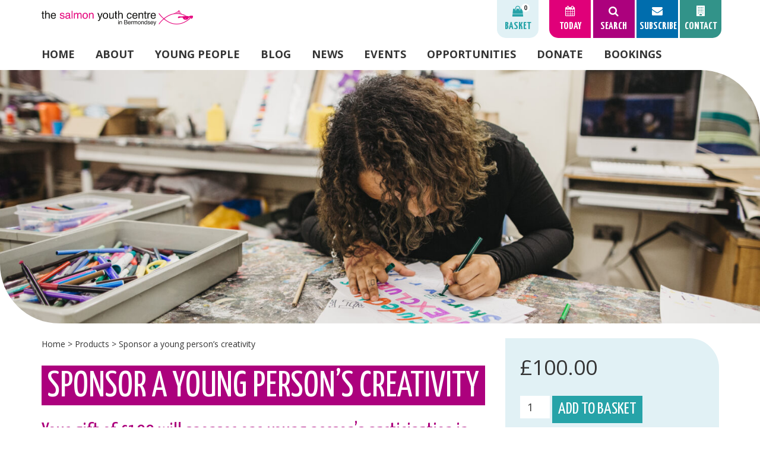

--- FILE ---
content_type: text/html; charset=UTF-8
request_url: https://www.salmonyouthcentre.org/shop/sponsor-a-young-persons-creativity/
body_size: 11334
content:

<!DOCTYPE html>

<html dir="ltr" lang="en-GB" prefix="og: https://ogp.me/ns#" class="no-js">

<head>

	<meta charset="UTF-8">

	<meta name="viewport" content="width=device-width, initial-scale=1">

	<link rel="profile" href="https://gmpg.org/xfn/11">

	
	<script>(function(html){html.className = html.className.replace(/\bno-js\b/,'js')})(document.documentElement);</script>
<title>Sponsor a young person’s creativity | Salmon Youth Centre</title>
<link data-rocket-prefetch href="https://use.fontawesome.com" rel="dns-prefetch">
<link data-rocket-prefetch href="https://www.google-analytics.com" rel="dns-prefetch">
<link data-rocket-prefetch href="https://www.googletagmanager.com" rel="dns-prefetch">
<link data-rocket-prefetch href="https://cdn.jsdelivr.net" rel="dns-prefetch">
<link data-rocket-prefetch href="https://fonts.googleapis.com" rel="dns-prefetch">
<link data-rocket-prefetch href="https://cdnjs.cloudflare.com" rel="dns-prefetch"><link rel="preload" data-rocket-preload as="image" href="https://www.salmonyouthcentre.org/wp-content/uploads/2017/10/Salmon-Youth-Center-107-1500x500.jpg" fetchpriority="high">
	<style>img:is([sizes="auto" i], [sizes^="auto," i]) { contain-intrinsic-size: 3000px 1500px }</style>
	
		<!-- All in One SEO 4.9.0 - aioseo.com -->
	<meta name="robots" content="max-image-preview:large" />
	<link rel="canonical" href="https://www.salmonyouthcentre.org/shop/sponsor-a-young-persons-creativity/" />
	<meta name="generator" content="All in One SEO (AIOSEO) 4.9.0" />
		<meta property="og:locale" content="en_GB" />
		<meta property="og:site_name" content="Salmon Youth Centre | Youth Centre in Bermondsey" />
		<meta property="og:type" content="article" />
		<meta property="og:title" content="Sponsor a young person’s creativity | Salmon Youth Centre" />
		<meta property="og:url" content="https://www.salmonyouthcentre.org/shop/sponsor-a-young-persons-creativity/" />
		<meta property="article:published_time" content="2017-10-25T14:51:29+00:00" />
		<meta property="article:modified_time" content="2021-12-03T18:09:05+00:00" />
		<meta name="twitter:card" content="summary" />
		<meta name="twitter:title" content="Sponsor a young person’s creativity | Salmon Youth Centre" />
		<script type="application/ld+json" class="aioseo-schema">
			{"@context":"https:\/\/schema.org","@graph":[{"@type":"BreadcrumbList","@id":"https:\/\/www.salmonyouthcentre.org\/shop\/sponsor-a-young-persons-creativity\/#breadcrumblist","itemListElement":[{"@type":"ListItem","@id":"https:\/\/www.salmonyouthcentre.org#listItem","position":1,"name":"Home","item":"https:\/\/www.salmonyouthcentre.org","nextItem":{"@type":"ListItem","@id":"https:\/\/www.salmonyouthcentre.org\/shop\/#listItem","name":"Gift Shop"}},{"@type":"ListItem","@id":"https:\/\/www.salmonyouthcentre.org\/shop\/#listItem","position":2,"name":"Gift Shop","item":"https:\/\/www.salmonyouthcentre.org\/shop\/","nextItem":{"@type":"ListItem","@id":"https:\/\/www.salmonyouthcentre.org\/shop\/category\/virtual-gift\/#listItem","name":"Virtual gift"},"previousItem":{"@type":"ListItem","@id":"https:\/\/www.salmonyouthcentre.org#listItem","name":"Home"}},{"@type":"ListItem","@id":"https:\/\/www.salmonyouthcentre.org\/shop\/category\/virtual-gift\/#listItem","position":3,"name":"Virtual gift","item":"https:\/\/www.salmonyouthcentre.org\/shop\/category\/virtual-gift\/","nextItem":{"@type":"ListItem","@id":"https:\/\/www.salmonyouthcentre.org\/shop\/sponsor-a-young-persons-creativity\/#listItem","name":"Sponsor a young person&#8217;s creativity"},"previousItem":{"@type":"ListItem","@id":"https:\/\/www.salmonyouthcentre.org\/shop\/#listItem","name":"Gift Shop"}},{"@type":"ListItem","@id":"https:\/\/www.salmonyouthcentre.org\/shop\/sponsor-a-young-persons-creativity\/#listItem","position":4,"name":"Sponsor a young person&#8217;s creativity","previousItem":{"@type":"ListItem","@id":"https:\/\/www.salmonyouthcentre.org\/shop\/category\/virtual-gift\/#listItem","name":"Virtual gift"}}]},{"@type":"ItemPage","@id":"https:\/\/www.salmonyouthcentre.org\/shop\/sponsor-a-young-persons-creativity\/#itempage","url":"https:\/\/www.salmonyouthcentre.org\/shop\/sponsor-a-young-persons-creativity\/","name":"Sponsor a young person\u2019s creativity | Salmon Youth Centre","inLanguage":"en-GB","isPartOf":{"@id":"https:\/\/www.salmonyouthcentre.org\/#website"},"breadcrumb":{"@id":"https:\/\/www.salmonyouthcentre.org\/shop\/sponsor-a-young-persons-creativity\/#breadcrumblist"},"image":{"@type":"ImageObject","url":"https:\/\/www.salmonyouthcentre.org\/wp-content\/uploads\/2017\/10\/Salmon-Youth-Center-107-scaled.jpg","@id":"https:\/\/www.salmonyouthcentre.org\/shop\/sponsor-a-young-persons-creativity\/#mainImage","width":2560,"height":1707},"primaryImageOfPage":{"@id":"https:\/\/www.salmonyouthcentre.org\/shop\/sponsor-a-young-persons-creativity\/#mainImage"},"datePublished":"2017-10-25T15:51:29+01:00","dateModified":"2021-12-03T18:09:05+00:00"},{"@type":"Organization","@id":"https:\/\/www.salmonyouthcentre.org\/#organization","name":"Salmon Youth Centre","description":"Youth Centre in Bermondsey","url":"https:\/\/www.salmonyouthcentre.org\/"},{"@type":"WebSite","@id":"https:\/\/www.salmonyouthcentre.org\/#website","url":"https:\/\/www.salmonyouthcentre.org\/","name":"Salmon Youth Centre","description":"Youth Centre in Bermondsey","inLanguage":"en-GB","publisher":{"@id":"https:\/\/www.salmonyouthcentre.org\/#organization"}}]}
		</script>
		<!-- All in One SEO -->

<link rel='dns-prefetch' href='//use.fontawesome.com' />
<link rel='dns-prefetch' href='//cdn.jsdelivr.net' />
<link rel='dns-prefetch' href='//cdnjs.cloudflare.com' />
<link rel='dns-prefetch' href='//fonts.googleapis.com' />
<link rel="alternate" type="application/rss+xml" title="Salmon Youth Centre &raquo; Feed" href="https://www.salmonyouthcentre.org/feed/" />
<link rel="alternate" type="application/rss+xml" title="Salmon Youth Centre &raquo; Comments Feed" href="https://www.salmonyouthcentre.org/comments/feed/" />
<style id='wp-emoji-styles-inline-css' type='text/css'>

	img.wp-smiley, img.emoji {
		display: inline !important;
		border: none !important;
		box-shadow: none !important;
		height: 1em !important;
		width: 1em !important;
		margin: 0 0.07em !important;
		vertical-align: -0.1em !important;
		background: none !important;
		padding: 0 !important;
	}
</style>
<link rel='stylesheet' id='wp-block-library-css' href='https://www.salmonyouthcentre.org/wp-includes/css/dist/block-library/style.min.css?ver=6.8.3' type='text/css' media='all' />
<style id='classic-theme-styles-inline-css' type='text/css'>
/*! This file is auto-generated */
.wp-block-button__link{color:#fff;background-color:#32373c;border-radius:9999px;box-shadow:none;text-decoration:none;padding:calc(.667em + 2px) calc(1.333em + 2px);font-size:1.125em}.wp-block-file__button{background:#32373c;color:#fff;text-decoration:none}
</style>
<link rel='stylesheet' id='aioseo/css/src/vue/standalone/blocks/table-of-contents/global.scss-css' href='https://www.salmonyouthcentre.org/wp-content/plugins/all-in-one-seo-pack/dist/Lite/assets/css/table-of-contents/global.e90f6d47.css?ver=4.9.0' type='text/css' media='all' />
<style id='global-styles-inline-css' type='text/css'>
:root{--wp--preset--aspect-ratio--square: 1;--wp--preset--aspect-ratio--4-3: 4/3;--wp--preset--aspect-ratio--3-4: 3/4;--wp--preset--aspect-ratio--3-2: 3/2;--wp--preset--aspect-ratio--2-3: 2/3;--wp--preset--aspect-ratio--16-9: 16/9;--wp--preset--aspect-ratio--9-16: 9/16;--wp--preset--color--black: #000000;--wp--preset--color--cyan-bluish-gray: #abb8c3;--wp--preset--color--white: #ffffff;--wp--preset--color--pale-pink: #f78da7;--wp--preset--color--vivid-red: #cf2e2e;--wp--preset--color--luminous-vivid-orange: #ff6900;--wp--preset--color--luminous-vivid-amber: #fcb900;--wp--preset--color--light-green-cyan: #7bdcb5;--wp--preset--color--vivid-green-cyan: #00d084;--wp--preset--color--pale-cyan-blue: #8ed1fc;--wp--preset--color--vivid-cyan-blue: #0693e3;--wp--preset--color--vivid-purple: #9b51e0;--wp--preset--gradient--vivid-cyan-blue-to-vivid-purple: linear-gradient(135deg,rgba(6,147,227,1) 0%,rgb(155,81,224) 100%);--wp--preset--gradient--light-green-cyan-to-vivid-green-cyan: linear-gradient(135deg,rgb(122,220,180) 0%,rgb(0,208,130) 100%);--wp--preset--gradient--luminous-vivid-amber-to-luminous-vivid-orange: linear-gradient(135deg,rgba(252,185,0,1) 0%,rgba(255,105,0,1) 100%);--wp--preset--gradient--luminous-vivid-orange-to-vivid-red: linear-gradient(135deg,rgba(255,105,0,1) 0%,rgb(207,46,46) 100%);--wp--preset--gradient--very-light-gray-to-cyan-bluish-gray: linear-gradient(135deg,rgb(238,238,238) 0%,rgb(169,184,195) 100%);--wp--preset--gradient--cool-to-warm-spectrum: linear-gradient(135deg,rgb(74,234,220) 0%,rgb(151,120,209) 20%,rgb(207,42,186) 40%,rgb(238,44,130) 60%,rgb(251,105,98) 80%,rgb(254,248,76) 100%);--wp--preset--gradient--blush-light-purple: linear-gradient(135deg,rgb(255,206,236) 0%,rgb(152,150,240) 100%);--wp--preset--gradient--blush-bordeaux: linear-gradient(135deg,rgb(254,205,165) 0%,rgb(254,45,45) 50%,rgb(107,0,62) 100%);--wp--preset--gradient--luminous-dusk: linear-gradient(135deg,rgb(255,203,112) 0%,rgb(199,81,192) 50%,rgb(65,88,208) 100%);--wp--preset--gradient--pale-ocean: linear-gradient(135deg,rgb(255,245,203) 0%,rgb(182,227,212) 50%,rgb(51,167,181) 100%);--wp--preset--gradient--electric-grass: linear-gradient(135deg,rgb(202,248,128) 0%,rgb(113,206,126) 100%);--wp--preset--gradient--midnight: linear-gradient(135deg,rgb(2,3,129) 0%,rgb(40,116,252) 100%);--wp--preset--font-size--small: 13px;--wp--preset--font-size--medium: 20px;--wp--preset--font-size--large: 36px;--wp--preset--font-size--x-large: 42px;--wp--preset--spacing--20: 0.44rem;--wp--preset--spacing--30: 0.67rem;--wp--preset--spacing--40: 1rem;--wp--preset--spacing--50: 1.5rem;--wp--preset--spacing--60: 2.25rem;--wp--preset--spacing--70: 3.38rem;--wp--preset--spacing--80: 5.06rem;--wp--preset--shadow--natural: 6px 6px 9px rgba(0, 0, 0, 0.2);--wp--preset--shadow--deep: 12px 12px 50px rgba(0, 0, 0, 0.4);--wp--preset--shadow--sharp: 6px 6px 0px rgba(0, 0, 0, 0.2);--wp--preset--shadow--outlined: 6px 6px 0px -3px rgba(255, 255, 255, 1), 6px 6px rgba(0, 0, 0, 1);--wp--preset--shadow--crisp: 6px 6px 0px rgba(0, 0, 0, 1);}:where(.is-layout-flex){gap: 0.5em;}:where(.is-layout-grid){gap: 0.5em;}body .is-layout-flex{display: flex;}.is-layout-flex{flex-wrap: wrap;align-items: center;}.is-layout-flex > :is(*, div){margin: 0;}body .is-layout-grid{display: grid;}.is-layout-grid > :is(*, div){margin: 0;}:where(.wp-block-columns.is-layout-flex){gap: 2em;}:where(.wp-block-columns.is-layout-grid){gap: 2em;}:where(.wp-block-post-template.is-layout-flex){gap: 1.25em;}:where(.wp-block-post-template.is-layout-grid){gap: 1.25em;}.has-black-color{color: var(--wp--preset--color--black) !important;}.has-cyan-bluish-gray-color{color: var(--wp--preset--color--cyan-bluish-gray) !important;}.has-white-color{color: var(--wp--preset--color--white) !important;}.has-pale-pink-color{color: var(--wp--preset--color--pale-pink) !important;}.has-vivid-red-color{color: var(--wp--preset--color--vivid-red) !important;}.has-luminous-vivid-orange-color{color: var(--wp--preset--color--luminous-vivid-orange) !important;}.has-luminous-vivid-amber-color{color: var(--wp--preset--color--luminous-vivid-amber) !important;}.has-light-green-cyan-color{color: var(--wp--preset--color--light-green-cyan) !important;}.has-vivid-green-cyan-color{color: var(--wp--preset--color--vivid-green-cyan) !important;}.has-pale-cyan-blue-color{color: var(--wp--preset--color--pale-cyan-blue) !important;}.has-vivid-cyan-blue-color{color: var(--wp--preset--color--vivid-cyan-blue) !important;}.has-vivid-purple-color{color: var(--wp--preset--color--vivid-purple) !important;}.has-black-background-color{background-color: var(--wp--preset--color--black) !important;}.has-cyan-bluish-gray-background-color{background-color: var(--wp--preset--color--cyan-bluish-gray) !important;}.has-white-background-color{background-color: var(--wp--preset--color--white) !important;}.has-pale-pink-background-color{background-color: var(--wp--preset--color--pale-pink) !important;}.has-vivid-red-background-color{background-color: var(--wp--preset--color--vivid-red) !important;}.has-luminous-vivid-orange-background-color{background-color: var(--wp--preset--color--luminous-vivid-orange) !important;}.has-luminous-vivid-amber-background-color{background-color: var(--wp--preset--color--luminous-vivid-amber) !important;}.has-light-green-cyan-background-color{background-color: var(--wp--preset--color--light-green-cyan) !important;}.has-vivid-green-cyan-background-color{background-color: var(--wp--preset--color--vivid-green-cyan) !important;}.has-pale-cyan-blue-background-color{background-color: var(--wp--preset--color--pale-cyan-blue) !important;}.has-vivid-cyan-blue-background-color{background-color: var(--wp--preset--color--vivid-cyan-blue) !important;}.has-vivid-purple-background-color{background-color: var(--wp--preset--color--vivid-purple) !important;}.has-black-border-color{border-color: var(--wp--preset--color--black) !important;}.has-cyan-bluish-gray-border-color{border-color: var(--wp--preset--color--cyan-bluish-gray) !important;}.has-white-border-color{border-color: var(--wp--preset--color--white) !important;}.has-pale-pink-border-color{border-color: var(--wp--preset--color--pale-pink) !important;}.has-vivid-red-border-color{border-color: var(--wp--preset--color--vivid-red) !important;}.has-luminous-vivid-orange-border-color{border-color: var(--wp--preset--color--luminous-vivid-orange) !important;}.has-luminous-vivid-amber-border-color{border-color: var(--wp--preset--color--luminous-vivid-amber) !important;}.has-light-green-cyan-border-color{border-color: var(--wp--preset--color--light-green-cyan) !important;}.has-vivid-green-cyan-border-color{border-color: var(--wp--preset--color--vivid-green-cyan) !important;}.has-pale-cyan-blue-border-color{border-color: var(--wp--preset--color--pale-cyan-blue) !important;}.has-vivid-cyan-blue-border-color{border-color: var(--wp--preset--color--vivid-cyan-blue) !important;}.has-vivid-purple-border-color{border-color: var(--wp--preset--color--vivid-purple) !important;}.has-vivid-cyan-blue-to-vivid-purple-gradient-background{background: var(--wp--preset--gradient--vivid-cyan-blue-to-vivid-purple) !important;}.has-light-green-cyan-to-vivid-green-cyan-gradient-background{background: var(--wp--preset--gradient--light-green-cyan-to-vivid-green-cyan) !important;}.has-luminous-vivid-amber-to-luminous-vivid-orange-gradient-background{background: var(--wp--preset--gradient--luminous-vivid-amber-to-luminous-vivid-orange) !important;}.has-luminous-vivid-orange-to-vivid-red-gradient-background{background: var(--wp--preset--gradient--luminous-vivid-orange-to-vivid-red) !important;}.has-very-light-gray-to-cyan-bluish-gray-gradient-background{background: var(--wp--preset--gradient--very-light-gray-to-cyan-bluish-gray) !important;}.has-cool-to-warm-spectrum-gradient-background{background: var(--wp--preset--gradient--cool-to-warm-spectrum) !important;}.has-blush-light-purple-gradient-background{background: var(--wp--preset--gradient--blush-light-purple) !important;}.has-blush-bordeaux-gradient-background{background: var(--wp--preset--gradient--blush-bordeaux) !important;}.has-luminous-dusk-gradient-background{background: var(--wp--preset--gradient--luminous-dusk) !important;}.has-pale-ocean-gradient-background{background: var(--wp--preset--gradient--pale-ocean) !important;}.has-electric-grass-gradient-background{background: var(--wp--preset--gradient--electric-grass) !important;}.has-midnight-gradient-background{background: var(--wp--preset--gradient--midnight) !important;}.has-small-font-size{font-size: var(--wp--preset--font-size--small) !important;}.has-medium-font-size{font-size: var(--wp--preset--font-size--medium) !important;}.has-large-font-size{font-size: var(--wp--preset--font-size--large) !important;}.has-x-large-font-size{font-size: var(--wp--preset--font-size--x-large) !important;}
:where(.wp-block-post-template.is-layout-flex){gap: 1.25em;}:where(.wp-block-post-template.is-layout-grid){gap: 1.25em;}
:where(.wp-block-columns.is-layout-flex){gap: 2em;}:where(.wp-block-columns.is-layout-grid){gap: 2em;}
:root :where(.wp-block-pullquote){font-size: 1.5em;line-height: 1.6;}
</style>
<link rel='stylesheet' id='woocommerce-layout-css' href='https://www.salmonyouthcentre.org/wp-content/plugins/woocommerce/assets/css/woocommerce-layout.css?ver=10.3.5' type='text/css' media='all' />
<link rel='stylesheet' id='woocommerce-smallscreen-css' href='https://www.salmonyouthcentre.org/wp-content/plugins/woocommerce/assets/css/woocommerce-smallscreen.css?ver=10.3.5' type='text/css' media='only screen and (max-width: 768px)' />
<link rel='stylesheet' id='woocommerce-general-css' href='https://www.salmonyouthcentre.org/wp-content/plugins/woocommerce/assets/css/woocommerce.css?ver=10.3.5' type='text/css' media='all' />
<style id='woocommerce-inline-inline-css' type='text/css'>
.woocommerce form .form-row .required { visibility: visible; }
</style>
<link rel='stylesheet' id='brands-styles-css' href='https://www.salmonyouthcentre.org/wp-content/plugins/woocommerce/assets/css/brands.css?ver=10.3.5' type='text/css' media='all' />
<link rel='stylesheet' id='slickcss-css' href='//cdn.jsdelivr.net/jquery.slick/1.6.0/slick.css?ver=6.8.3' type='text/css' media='all' />
<link rel='stylesheet' id='fonts-css' href='//fonts.googleapis.com/css?family=Open+Sans%3A400%2C700%7CYanone+Kaffeesatz%3A400%2C700&#038;ver=6.8.3' type='text/css' media='all' />
<link rel='stylesheet' id='fancyboxcss-css' href='https://cdnjs.cloudflare.com/ajax/libs/fancybox/3.1.25/jquery.fancybox.min.css?ver=6.8.3' type='text/css' media='all' />
<link rel='stylesheet' id='tessellate-style-css' href='https://www.salmonyouthcentre.org/wp-content/themes/salmon/style.css?ver=6.8.3' type='text/css' media='all' />
<!--[if lt IE 10]>
<link rel='stylesheet' id='tessellate-ie-css' href='https://www.salmonyouthcentre.org/wp-content/themes/tessellate/css/ie.css?ver=6.8.3' type='text/css' media='all' />
<![endif]-->
<!--[if lt IE 9]>
<link rel='stylesheet' id='tessellate-ie8-css' href='https://www.salmonyouthcentre.org/wp-content/themes/tessellate/css/ie8.css?ver=6.8.3' type='text/css' media='all' />
<![endif]-->
<!--[if lt IE 8]>
<link rel='stylesheet' id='tessellate-ie7-css' href='https://www.salmonyouthcentre.org/wp-content/themes/tessellate/css/ie7.css?ver=6.8.3' type='text/css' media='all' />
<![endif]-->
<script type="text/javascript" src="https://www.salmonyouthcentre.org/wp-includes/js/jquery/jquery.min.js?ver=3.7.1" id="jquery-core-js"></script>
<script type="text/javascript" src="https://www.salmonyouthcentre.org/wp-includes/js/jquery/jquery-migrate.min.js?ver=3.4.1" id="jquery-migrate-js"></script>
<script type="text/javascript" src="https://www.salmonyouthcentre.org/wp-content/plugins/woocommerce/assets/js/jquery-blockui/jquery.blockUI.min.js?ver=2.7.0-wc.10.3.5" id="wc-jquery-blockui-js" defer="defer" data-wp-strategy="defer"></script>
<script type="text/javascript" id="wc-add-to-cart-js-extra">
/* <![CDATA[ */
var wc_add_to_cart_params = {"ajax_url":"\/wp-admin\/admin-ajax.php","wc_ajax_url":"\/?wc-ajax=%%endpoint%%","i18n_view_cart":"View basket","cart_url":"https:\/\/www.salmonyouthcentre.org\/basket\/","is_cart":"","cart_redirect_after_add":"yes"};
/* ]]> */
</script>
<script type="text/javascript" src="https://www.salmonyouthcentre.org/wp-content/plugins/woocommerce/assets/js/frontend/add-to-cart.min.js?ver=10.3.5" id="wc-add-to-cart-js" defer="defer" data-wp-strategy="defer"></script>
<script type="text/javascript" id="wc-single-product-js-extra">
/* <![CDATA[ */
var wc_single_product_params = {"i18n_required_rating_text":"Please select a rating","i18n_rating_options":["1 of 5 stars","2 of 5 stars","3 of 5 stars","4 of 5 stars","5 of 5 stars"],"i18n_product_gallery_trigger_text":"View full-screen image gallery","review_rating_required":"yes","flexslider":{"rtl":false,"animation":"slide","smoothHeight":true,"directionNav":false,"controlNav":"thumbnails","slideshow":false,"animationSpeed":500,"animationLoop":false,"allowOneSlide":false},"zoom_enabled":"","zoom_options":[],"photoswipe_enabled":"","photoswipe_options":{"shareEl":false,"closeOnScroll":false,"history":false,"hideAnimationDuration":0,"showAnimationDuration":0},"flexslider_enabled":""};
/* ]]> */
</script>
<script type="text/javascript" src="https://www.salmonyouthcentre.org/wp-content/plugins/woocommerce/assets/js/frontend/single-product.min.js?ver=10.3.5" id="wc-single-product-js" defer="defer" data-wp-strategy="defer"></script>
<script type="text/javascript" src="https://www.salmonyouthcentre.org/wp-content/plugins/woocommerce/assets/js/js-cookie/js.cookie.min.js?ver=2.1.4-wc.10.3.5" id="wc-js-cookie-js" defer="defer" data-wp-strategy="defer"></script>
<script type="text/javascript" id="woocommerce-js-extra">
/* <![CDATA[ */
var woocommerce_params = {"ajax_url":"\/wp-admin\/admin-ajax.php","wc_ajax_url":"\/?wc-ajax=%%endpoint%%","i18n_password_show":"Show password","i18n_password_hide":"Hide password"};
/* ]]> */
</script>
<script type="text/javascript" src="https://www.salmonyouthcentre.org/wp-content/plugins/woocommerce/assets/js/frontend/woocommerce.min.js?ver=10.3.5" id="woocommerce-js" defer="defer" data-wp-strategy="defer"></script>
<!--[if lt IE 9]>
<script type="text/javascript" src="https://www.salmonyouthcentre.org/wp-content/themes/tessellate/js/html5.js?ver=6.8.3" id="tessellate-html5-js"></script>
<![endif]-->
<link rel="https://api.w.org/" href="https://www.salmonyouthcentre.org/wp-json/" /><link rel="alternate" title="JSON" type="application/json" href="https://www.salmonyouthcentre.org/wp-json/wp/v2/product/2168" /><link rel="EditURI" type="application/rsd+xml" title="RSD" href="https://www.salmonyouthcentre.org/xmlrpc.php?rsd" />
<meta name="generator" content="WordPress 6.8.3" />
<meta name="generator" content="WooCommerce 10.3.5" />
<link rel='shortlink' href='https://www.salmonyouthcentre.org/?p=2168' />
<link rel="alternate" title="oEmbed (JSON)" type="application/json+oembed" href="https://www.salmonyouthcentre.org/wp-json/oembed/1.0/embed?url=https%3A%2F%2Fwww.salmonyouthcentre.org%2Fshop%2Fsponsor-a-young-persons-creativity%2F" />
<link rel="alternate" title="oEmbed (XML)" type="text/xml+oembed" href="https://www.salmonyouthcentre.org/wp-json/oembed/1.0/embed?url=https%3A%2F%2Fwww.salmonyouthcentre.org%2Fshop%2Fsponsor-a-young-persons-creativity%2F&#038;format=xml" />
	<noscript><style>.woocommerce-product-gallery{ opacity: 1 !important; }</style></noscript>
	<link rel="icon" href="https://www.salmonyouthcentre.org/wp-content/uploads/2021/10/cropped-favicon-2-32x32.png" sizes="32x32" />
<link rel="icon" href="https://www.salmonyouthcentre.org/wp-content/uploads/2021/10/cropped-favicon-2-192x192.png" sizes="192x192" />
<link rel="apple-touch-icon" href="https://www.salmonyouthcentre.org/wp-content/uploads/2021/10/cropped-favicon-2-180x180.png" />
<meta name="msapplication-TileImage" content="https://www.salmonyouthcentre.org/wp-content/uploads/2021/10/cropped-favicon-2-270x270.png" />
	
	<!-- Global site tag (gtag.js) - Google Analytics -->
	<script async src="https://www.googletagmanager.com/gtag/js?id=UA-16801423-2"></script>
	<script>
	window.dataLayer = window.dataLayer || [];
	function gtag(){dataLayer.push(arguments);}
	gtag('js', new Date());
	
	gtag('config', 'UA-16801423-2');
	</script>

<meta name="generator" content="WP Rocket 3.20.1.2" data-wpr-features="wpr_preconnect_external_domains wpr_oci wpr_desktop" /></head>

<body data-rsssl=1 class="wp-singular product-template-default single single-product postid-2168 wp-theme-tessellate wp-child-theme-salmon theme-tessellate woocommerce woocommerce-page woocommerce-no-js">

	<div  id="page" class="site">

		<header  id="header" role="banner">

			<section  id="logo" class="grid">

				<div class="row xsmiddle">

					<div class="col xs0 sm0 md4 lg6">

						<a href="https://www.salmonyouthcentre.org">

							<img class="logo-img" src="https://www.salmonyouthcentre.org/wp-content/themes/salmon/images/logo.png" alt="The Salmon Youth Centre" />

						</a>

					</div>

					<div class="col md8 lg6 xscenter mdright">

						<div class="top-menu">

							
							
								<div class="tab" id="tab-basket">

									<a href="https://www.salmonyouthcentre.org/basket">

										<span class="click">

											<span class="fa fa-shopping-bag">

												<span>0</span>

											</span>

											Basket

										</span>

									</a>

								</div>

								
							
							<div class="tab basket" id="tab-today">

								<span class="click">

									<span class="fa fa-calendar"></span>

									Today

								</span>

								<div class="popup">

									<div class="activities">

										
													
														
												<div class="activity">
			
													<img width="150" height="150" src="https://www.salmonyouthcentre.org/wp-content/uploads/2020/08/Salmon-Youth-Center-26-150x150.jpg" class="attachment-thumbnail size-thumbnail" alt="" decoding="async" srcset="https://www.salmonyouthcentre.org/wp-content/uploads/2020/08/Salmon-Youth-Center-26-150x150.jpg 150w, https://www.salmonyouthcentre.org/wp-content/uploads/2020/08/Salmon-Youth-Center-26-480x480.jpg 480w, https://www.salmonyouthcentre.org/wp-content/uploads/2020/08/Salmon-Youth-Center-26-300x300.jpg 300w, https://www.salmonyouthcentre.org/wp-content/uploads/2020/08/Salmon-Youth-Center-26-100x100.jpg 100w" sizes="(max-width: 150px) 85vw, 150px" />													
													<small>Activity</small>
			
													<h3><a href="https://www.salmonyouthcentre.org/activity/11-14s-mixed-club/">
														Mixed Club													</a></h3>
			
																
													<p>4:00 - 6:15pm / Age 6-11</p>
						
												</div>
			
														
											
									</div>

									<a class="box-link" href="https://www.salmonyouthcentre.org/programme">Full Programme</a>

								</div>

							</div>

							<div class="tab" id="tab-search">

								<span class="click">

									<span class="fa fa-search"></span>

									Search

								</span>

								<div class="popup">

									<p>Search by keyword</p>

									<form action="https://www.salmonyouthcentre.org" method="get">

										<input type="text" name="s" placeholder="Search" />

										<button type="submit"><span class="fa fa-search"></span></button>

									</form>

								</div>

							</div>

							<div class="tab" id="tab-subscribe">

								<span class="click">

									<span class="fa fa-envelope"></span>

									Subscribe

								</span>

								<div class="popup">

									<p>Sign up to receive the latest news from Salmon straight into your inbox!</p>

									<form action="//salmonyouthcentre.us10.list-manage.com/subscribe/post?u=eb01b70ae1e69898dfbcac60e&amp;id=682192372a" method="post" id="mc-embedded-subscribe-form" name="mc-embedded-subscribe-form" class="validate" target="_blank" novalidate>
										<input type="email" value="" name="EMAIL" class="required email" id="mce-EMAIL" placeholder="Your email">
										<button type="submit" name="subscribe" id="mc-embedded-subscribe" class="button"><span class="fa fa-lg fa-caret-right"></span></button>
										<div id="mce-responses" class="clear">
											<div class="response" id="mce-error-response" style="display:none"></div>
											<div class="response" id="mce-success-response" style="display:none"></div>
										</div>
									    <div style="position: absolute; left: -5000px;" aria-hidden="true">
										    <input type="text" name="b_eb01b70ae1e69898dfbcac60e_682192372a" tabindex="-1" value="">
									    </div>
									</form>

								</div>

							</div>

							<div class="tab" id="tab-contact">

								<a href="https://www.salmonyouthcentre.org/contact">

									<span class="click">

										<span class="fa fa-building"></span>

										Contact

									</span>

								</a>

							</div>

							<div class="tab" id="tab-menu">

								<span class="click">

									<span class="fa fa-bars"></span>

									Menu

								</span>

							</div>

						</div>

					</div>

					<div class="col xscenter md0 lg0 xl0 xxl0" style="margin-top:30px;">

						<a href="https://www.salmonyouthcentre.org">

							<img class="logo-img" src="https://www.salmonyouthcentre.org/wp-content/themes/salmon/images/logo.png" alt="The Salmon Youth Centre" />

						</a>

					</div>

				</div>

			</section>

			
				<nav id="navigation" class="grid" role="navigation">

					<div class="menu-main-menu-container"><ul id="menu-main-menu" class="primary-menu"><li id="menu-item-47" class="menu-item menu-item-type-post_type menu-item-object-page menu-item-home menu-item-47"><a href="https://www.salmonyouthcentre.org/">Home</a></li>
<li id="menu-item-473" class="menu-item menu-item-type-post_type menu-item-object-page menu-item-has-children menu-item-473"><a href="https://www.salmonyouthcentre.org/our-work/">About</a>
<ul class="sub-menu">
	<li id="menu-item-472" class="menu-item menu-item-type-post_type menu-item-object-page menu-item-472"><a href="https://www.salmonyouthcentre.org/our-work/">Our Work</a></li>
	<li id="menu-item-760" class="menu-item menu-item-type-custom menu-item-object-custom menu-item-760"><a href="https://salmonyouthcentre.org/role/staff-members/">Our Team</a></li>
	<li id="menu-item-288" class="menu-item menu-item-type-post_type menu-item-object-page menu-item-288"><a href="https://www.salmonyouthcentre.org/publications/">Publications</a></li>
	<li id="menu-item-360" class="menu-item menu-item-type-post_type menu-item-object-page menu-item-360"><a href="https://www.salmonyouthcentre.org/history/">History</a></li>
	<li id="menu-item-3987" class="menu-item menu-item-type-post_type menu-item-object-page menu-item-3987"><a href="https://www.salmonyouthcentre.org/safeguarding/">Safeguarding</a></li>
</ul>
</li>
<li id="menu-item-270" class="menu-item menu-item-type-post_type menu-item-object-page menu-item-has-children menu-item-270"><a href="https://www.salmonyouthcentre.org/young-people/">Young People</a>
<ul class="sub-menu">
	<li id="menu-item-474" class="menu-item menu-item-type-post_type menu-item-object-page menu-item-474"><a href="https://www.salmonyouthcentre.org/young-people/">A place for you!</a></li>
	<li id="menu-item-570" class="menu-item menu-item-type-post_type menu-item-object-page menu-item-570"><a href="https://www.salmonyouthcentre.org/young-people/join-us/">Join us</a></li>
	<li id="menu-item-53" class="menu-item menu-item-type-post_type menu-item-object-page menu-item-53"><a href="https://www.salmonyouthcentre.org/programme/">Programme</a></li>
	<li id="menu-item-2463" class="menu-item menu-item-type-post_type menu-item-object-page menu-item-2463"><a href="https://www.salmonyouthcentre.org/young-people/mentoringatsalmon/">Mentoring</a></li>
	<li id="menu-item-2464" class="menu-item menu-item-type-post_type menu-item-object-page menu-item-2464"><a href="https://www.salmonyouthcentre.org/traineeships/">Traineeships</a></li>
</ul>
</li>
<li id="menu-item-49" class="menu-item menu-item-type-post_type menu-item-object-page menu-item-49"><a href="https://www.salmonyouthcentre.org/blog/">Blog</a></li>
<li id="menu-item-52" class="menu-item menu-item-type-post_type menu-item-object-page menu-item-52"><a href="https://www.salmonyouthcentre.org/news/">News</a></li>
<li id="menu-item-50" class="menu-item menu-item-type-post_type menu-item-object-page menu-item-50"><a href="https://www.salmonyouthcentre.org/events/">Events</a></li>
<li id="menu-item-433" class="menu-item menu-item-type-post_type menu-item-object-page menu-item-has-children menu-item-433"><a href="https://www.salmonyouthcentre.org/opportunities/">Opportunities</a>
<ul class="sub-menu">
	<li id="menu-item-832" class="menu-item menu-item-type-post_type menu-item-object-page menu-item-832"><a href="https://www.salmonyouthcentre.org/opportunities/residents/">Residents</a></li>
	<li id="menu-item-463" class="menu-item menu-item-type-post_type menu-item-object-page menu-item-463"><a href="https://www.salmonyouthcentre.org/opportunities/volunteers/">Volunteers</a></li>
	<li id="menu-item-542" class="menu-item menu-item-type-post_type menu-item-object-page menu-item-542"><a href="https://www.salmonyouthcentre.org/jobs/">Vacancies</a></li>
</ul>
</li>
<li id="menu-item-292" class="menu-item menu-item-type-post_type menu-item-object-page menu-item-has-children menu-item-292"><a href="https://www.salmonyouthcentre.org/donate/">Donate</a>
<ul class="sub-menu">
	<li id="menu-item-2270" class="menu-item menu-item-type-post_type menu-item-object-page menu-item-2270"><a href="https://www.salmonyouthcentre.org/donate/">Make a donation</a></li>
	<li id="menu-item-2271" class="menu-item menu-item-type-post_type menu-item-object-page current_page_parent menu-item-2271"><a href="https://www.salmonyouthcentre.org/shop/">Gift Shop</a></li>
</ul>
</li>
<li id="menu-item-857" class="menu-item menu-item-type-post_type menu-item-object-page menu-item-857"><a href="https://www.salmonyouthcentre.org/book-a-space/">Bookings</a></li>
</ul></div>
				</nav>

			
			<section  id="mini-header">

				<div class="grid">

					<div class="row xsmiddle">

						<div class="col lg8  xxl8">

<!--
							<a class="mini-logo" href="https://www.salmonyouthcentre.org">

								<img class="logo-img" src="https://www.salmonyouthcentre.org/wp-content/themes/salmon/images/logo-mini.png" alt="The Salmon Youth Centre" />

							</a>
-->

							<ul id="menu-main-menu-1" class="primary-menu"><li class="menu-item menu-item-type-post_type menu-item-object-page menu-item-home menu-item-47"><a href="https://www.salmonyouthcentre.org/">Home</a></li>
<li class="menu-item menu-item-type-post_type menu-item-object-page menu-item-has-children menu-item-473"><a href="https://www.salmonyouthcentre.org/our-work/">About</a>
<ul class="sub-menu">
	<li class="menu-item menu-item-type-post_type menu-item-object-page menu-item-472"><a href="https://www.salmonyouthcentre.org/our-work/">Our Work</a></li>
	<li class="menu-item menu-item-type-custom menu-item-object-custom menu-item-760"><a href="https://salmonyouthcentre.org/role/staff-members/">Our Team</a></li>
	<li class="menu-item menu-item-type-post_type menu-item-object-page menu-item-288"><a href="https://www.salmonyouthcentre.org/publications/">Publications</a></li>
	<li class="menu-item menu-item-type-post_type menu-item-object-page menu-item-360"><a href="https://www.salmonyouthcentre.org/history/">History</a></li>
	<li class="menu-item menu-item-type-post_type menu-item-object-page menu-item-3987"><a href="https://www.salmonyouthcentre.org/safeguarding/">Safeguarding</a></li>
</ul>
</li>
<li class="menu-item menu-item-type-post_type menu-item-object-page menu-item-has-children menu-item-270"><a href="https://www.salmonyouthcentre.org/young-people/">Young People</a>
<ul class="sub-menu">
	<li class="menu-item menu-item-type-post_type menu-item-object-page menu-item-474"><a href="https://www.salmonyouthcentre.org/young-people/">A place for you!</a></li>
	<li class="menu-item menu-item-type-post_type menu-item-object-page menu-item-570"><a href="https://www.salmonyouthcentre.org/young-people/join-us/">Join us</a></li>
	<li class="menu-item menu-item-type-post_type menu-item-object-page menu-item-53"><a href="https://www.salmonyouthcentre.org/programme/">Programme</a></li>
	<li class="menu-item menu-item-type-post_type menu-item-object-page menu-item-2463"><a href="https://www.salmonyouthcentre.org/young-people/mentoringatsalmon/">Mentoring</a></li>
	<li class="menu-item menu-item-type-post_type menu-item-object-page menu-item-2464"><a href="https://www.salmonyouthcentre.org/traineeships/">Traineeships</a></li>
</ul>
</li>
<li class="menu-item menu-item-type-post_type menu-item-object-page menu-item-49"><a href="https://www.salmonyouthcentre.org/blog/">Blog</a></li>
<li class="menu-item menu-item-type-post_type menu-item-object-page menu-item-52"><a href="https://www.salmonyouthcentre.org/news/">News</a></li>
<li class="menu-item menu-item-type-post_type menu-item-object-page menu-item-50"><a href="https://www.salmonyouthcentre.org/events/">Events</a></li>
<li class="menu-item menu-item-type-post_type menu-item-object-page menu-item-has-children menu-item-433"><a href="https://www.salmonyouthcentre.org/opportunities/">Opportunities</a>
<ul class="sub-menu">
	<li class="menu-item menu-item-type-post_type menu-item-object-page menu-item-832"><a href="https://www.salmonyouthcentre.org/opportunities/residents/">Residents</a></li>
	<li class="menu-item menu-item-type-post_type menu-item-object-page menu-item-463"><a href="https://www.salmonyouthcentre.org/opportunities/volunteers/">Volunteers</a></li>
	<li class="menu-item menu-item-type-post_type menu-item-object-page menu-item-542"><a href="https://www.salmonyouthcentre.org/jobs/">Vacancies</a></li>
</ul>
</li>
<li class="menu-item menu-item-type-post_type menu-item-object-page menu-item-has-children menu-item-292"><a href="https://www.salmonyouthcentre.org/donate/">Donate</a>
<ul class="sub-menu">
	<li class="menu-item menu-item-type-post_type menu-item-object-page menu-item-2270"><a href="https://www.salmonyouthcentre.org/donate/">Make a donation</a></li>
	<li class="menu-item menu-item-type-post_type menu-item-object-page current_page_parent menu-item-2271"><a href="https://www.salmonyouthcentre.org/shop/">Gift Shop</a></li>
</ul>
</li>
<li class="menu-item menu-item-type-post_type menu-item-object-page menu-item-857"><a href="https://www.salmonyouthcentre.org/book-a-space/">Bookings</a></li>
</ul>
						</div>

						<div class="col lg4  xxl4 xsright">

							<div class="top-menu">

								
									<div class="tab" id="tab-basket">

										<a href="https://www.salmonyouthcentre.org/basket">

											<span class="click">

												<span class="fa fa-shopping-bag">

													<span>0</span>

												</span>

												<span class="label">Basket</span>

											</span>

										</a>

									</div>

								
								<div class="tab" id="tab-today">

									<span class="click">

										<span class="fa fa-calendar"></span>

										<span class="label">Today</span>

									</span>

									<div class="popup">

										<div class="activities">

											
															
																
													<div class="activity">
				
														<img width="150" height="150" src="https://www.salmonyouthcentre.org/wp-content/uploads/2020/08/Salmon-Youth-Center-26-150x150.jpg" class="attachment-thumbnail size-thumbnail" alt="" decoding="async" srcset="https://www.salmonyouthcentre.org/wp-content/uploads/2020/08/Salmon-Youth-Center-26-150x150.jpg 150w, https://www.salmonyouthcentre.org/wp-content/uploads/2020/08/Salmon-Youth-Center-26-480x480.jpg 480w, https://www.salmonyouthcentre.org/wp-content/uploads/2020/08/Salmon-Youth-Center-26-300x300.jpg 300w, https://www.salmonyouthcentre.org/wp-content/uploads/2020/08/Salmon-Youth-Center-26-100x100.jpg 100w" sizes="(max-width: 150px) 85vw, 150px" />														
														<small>Activity</small>
				
														<h3><a href="https://www.salmonyouthcentre.org/activity/11-14s-mixed-club/">
															Mixed Club														</a></h3>
				
																		
														<p>4:00 - 6:15pm / Age 6-11</p>
							
													</div>
				
																
												
										</div>

										<a class="box-link" href="https://www.salmonyouthcentre.org/programme">Full Programme</a>

									</div>

								</div>

								<div class="tab" id="tab-search">

									<span class="click">

										<span class="fa fa-search"></span>

										<span class="label">Search</span>

									</span>

									<div class="popup">

										<p>Search by keyword</p>

										<form action="https://www.salmonyouthcentre.org" method="get">

											<input type="text" name="s" placeholder="Search" />

											<button type="submit"><span class="fa fa-search"></span></button>

										</form>

									</div>

								</div>

								<div class="tab" id="tab-subscribe">

									<span class="click">

										<span class="fa fa-envelope"></span>

										<span class="label">Subscribe</span>

									</span>

									<div class="popup">

										<p>Sign up to receive the latest news from Salmon straight into your inbox!</p>

										<form action="//salmonyouthcentre.us10.list-manage.com/subscribe/post?u=eb01b70ae1e69898dfbcac60e&amp;id=682192372a" method="post" id="mc-embedded-subscribe-form" name="mc-embedded-subscribe-form" class="validate" target="_blank" novalidate>
											<input type="email" value="" name="EMAIL" class="required email" id="mce-EMAIL" placeholder="Your email">
											<button type="submit" name="subscribe" id="mc-embedded-subscribe" class="button"><span class="fa fa-lg fa-caret-right"></span></button>
											<div id="mce-responses" class="clear">
												<div class="response" id="mce-error-response" style="display:none"></div>
												<div class="response" id="mce-success-response" style="display:none"></div>
											</div>
										    <div style="position: absolute; left: -5000px;" aria-hidden="true">
											    <input type="text" name="b_eb01b70ae1e69898dfbcac60e_682192372a" tabindex="-1" value="">
										    </div>
										</form>

									</div>

								</div>

								<div class="tab" id="tab-contact">

									<a href="https://www.salmonyouthcentre.org/contact">

										<span class="click">

											<span class="fa fa-building"></span>

											<span class="label">Contact</span>

										</span>

									</a>

								</div>

							</div>

						</div>

					</div>

				</div>

			</section>

		</header>

		<div  id="content" class="site-content">

<main  id="single-product" role="main">

	<div id="primary" class="content-area"><main id="main" class="site-main" role="main">
		
			<section id="slider">

				<div class="slide">

					<div class="xs0">

						<img width="1500" height="500" src="https://www.salmonyouthcentre.org/wp-content/uploads/2017/10/Salmon-Youth-Center-107-1500x500.jpg" class="attachment-slide-full size-slide-full wp-post-image" alt="" decoding="async" fetchpriority="high" />
					</div>

					<div class="sm0 md0 lg0 xl0 xxl0">

						<img width="750" height="550" src="https://www.salmonyouthcentre.org/wp-content/uploads/2017/10/Salmon-Youth-Center-107-750x550.jpg" class="attachment-grid size-grid wp-post-image" alt="" decoding="async" />
					</div>

				</div>

			</section>

			<section id="white" class="purple">

				<div id="product-2168" class="post-2168 product type-product status-publish has-post-thumbnail product_cat-virtual-gift first instock virtual purchasable product-type-simple">

					<div class="grid">

						<div class="row">

							<div class="col md7 lg8">

								<div class="breadcrumb">

									<!-- Breadcrumb NavXT 7.4.1 -->
<span property="itemListElement" typeof="ListItem"><a property="item" typeof="WebPage" href="https://www.salmonyouthcentre.org" class="home"><span property="name">Home</span></a><meta property="position" content="1"></span> &gt; <span property="itemListElement" typeof="ListItem"><a property="item" typeof="WebPage" href="https://www.salmonyouthcentre.org/shop/" class="archive post-product-archive"><span property="name">Products</span></a><meta property="position" content="2"></span> &gt; <span property="itemListElement" typeof="ListItem"><span property="name">Sponsor a young person&#8217;s creativity</span><meta property="position" content="3"></span>
								</div>

								<div class="woocommerce-notices-wrapper"></div>
								<h1 class="bg-purple"><span>Sponsor a young person&#8217;s creativity</span></h1>

								<div class="intro">

									<p>Your gift of £100 will sponsor one young person&#8217;s participation in weekly art sessions for six months.</p>

								</div>

								<p>Creativity is one of the most important characteristics to develop in a young person; it is crucial to their identity, imagination, and wellbeing. With you donation you will help a young person access a weekly art, music, or dance class, helping them to discover often-hidden talents, grow in self-confidence and self-esteem as they also learn how to express themselves in new and exhilarating ways.</p>
<p>“Bella casually floated in and out of our weekly art sessions, with patience and encouragement, she slowly began to realise she had a talent for art, which she didn’t believe at first. Bella became even more focused when she was asked to create a portfolio of works for her Art A-levels at college.</p>
<p>With Salmon&#8217;s support and access to our resources, she successfully created a portfolio of good quality imaginative artworks and passed her A-levels. In June this year, Bella took part in her first-ever professional gallery exhibition.&#8221;</p>
<p>Please donate to help more young people like Bella to express themselves and overcome their personal challenges through art.</p>

								<p><a class="box-link bg-purple" href="https://www.salmonyouthcentre.org/shop">All Gifts</a></p>

							</div>

							<div class="col md5 lg4">

								<div id="sidebar">

									<div class="row">

										<div class="col lg12">

											<section id="add-to-cart" class="sidebar-section bg-turq1">

												<p class="price"><span class="woocommerce-Price-amount amount"><bdi><span class="woocommerce-Price-currencySymbol">&pound;</span>100.00</bdi></span></p>

	
	<form class="cart" action="https://www.salmonyouthcentre.org/shop/sponsor-a-young-persons-creativity/" method="post" enctype='multipart/form-data'>
		
		<div class="quantity">
		<label class="screen-reader-text" for="quantity_6971ee43ec6b7">Sponsor a young person&#039;s creativity quantity</label>
	<input
		type="number"
				id="quantity_6971ee43ec6b7"
		class="input-text qty text"
		name="quantity"
		value="1"
		aria-label="Product quantity"
				min="1"
							step="1"
			placeholder=""
			inputmode="numeric"
			autocomplete="off"
			/>
	</div>

		<button type="submit" name="add-to-cart" value="2168" class="single_add_to_cart_button button alt">Add to basket</button>

			</form>

	

												<img src="https://www.paypalobjects.com/webstatic/mktg/Logo/pp-logo-200px.png" alt="PayPal" />

												<p>Your payment for this purchase is processed securely by PayPal.</p>

											</section>

										</div>

									</div>

								</div>

							</div>

						</div>

						
					</div>

				</div>

			</section>

		
	</main></div>
</main>


		</div>

		
		<footer  id="footer" role="contentinfo" class=" lightblue">

			<section  id="social" class="bg-turq2">

				<div class="grid">
					
					
					<div class="buttons">

						

						
							<a href="https://www.facebook.com/SalmonYouthCentre/" target="_blank" rel="nofollow">

								<span class="fa fa-lg fa-facebook"></span>

							</a>

						
						
							<a href="https://www.instagram.com/salmonyouthcentre/" target="_blank" rel="nofollow">

								<span class="fa fa-lg fa-instagram"></span>

							</a>

						
						
							<a href="https://www.youtube.com/channel/UCcrGKKP6YhPK92gdXoXG-PA" target="_blank" rel="nofollow">

								<span class="fa fa-lg fa-youtube"></span>

							</a>

						
												
						
							<a href="https://x.com/salmonyouth" target="_blank" rel="nofollow">

								<span class="fa fa-lg fa-twitter"></span>

							</a>

						
					</div>

					
				</div>

			</section>

			<section  id="contact" class="bg-turq2">

				<div class="grid">

					<div class="row">

						<div class="col md4 lg3">

							<h3><span>Join our community of supporters</span></h3>

							<p>Sign up to receive the latest news from Salmon straight to your inbox!</p>

							<form action="//salmonyouthcentre.us10.list-manage.com/subscribe/post?u=eb01b70ae1e69898dfbcac60e&amp;id=682192372a" method="post" id="mc-embedded-subscribe-form" name="mc-embedded-subscribe-form" class="validate" target="_blank" novalidate>
								<input type="email" value="" name="EMAIL" class="required email" id="mce-EMAIL" placeholder="Your email">
								<button type="submit" name="subscribe" id="mc-embedded-subscribe" class="button"><span class="fa fa-lg fa-caret-right"></span></button>
								<div id="mce-responses" class="clear">
									<div class="response" id="mce-error-response" style="display:none"></div>
									<div class="response" id="mce-success-response" style="display:none"></div>
								</div>
							    <div style="position: absolute; left: -5000px;" aria-hidden="true">
								    <input type="text" name="b_eb01b70ae1e69898dfbcac60e_682192372a" tabindex="-1" value="">
							    </div>
							</form>

						</div>

						<div class="col md8 lg6" id="map">

							<a href="https://goo.gl/maps/iED75Mo7mzs" target="_blank" rel="nofollow">

								<img src="https://www.salmonyouthcentre.org/wp-content/themes/salmon/images/map.png" alt="Map" />

							</a>

						</div>

						<div class="col md4 lg6" id="connect">

							<h3><span>Connect</span></h3>

							<div class="buttons">

								
									<a href="https://www.facebook.com/SalmonYouthCentre/" target="_blank" rel="nofollow">

										<span class="fa fa-lg fa-facebook"></span>

									</a>

								
								
									<a href="https://www.instagram.com/salmonyouthcentre/" target="_blank" rel="nofollow">

										<span class="fa fa-lg fa-instagram"></span>

									</a>

								
								
									<a href="https://www.youtube.com/channel/UCcrGKKP6YhPK92gdXoXG-PA" target="_blank" rel="nofollow">

										<span class="fa fa-lg fa-youtube"></span>

									</a>

								
																
								
									<a href="https://x.com/salmonyouth" target="_blank" rel="nofollow">

										<span class="fa fa-lg fa-twitter"></span>

									</a>

								
							</div>

						</div>

						<div class="col md4 lg3">

							<h3><span>Get in touch</span></h3>

							<p>43 Old Jamaica Road<br />
Bermondsey<br />
London SE16 4TE</p>

							<p>

								<a href="tel:020 7237 3788">
									020 7237 3788								</a>

								<br/>

								<a href="mailto:info@salmonyouthcentre.org">
									info@salmonyouthcentre.org								</a>

							</p>

							<a class="box-link" href="https://www.salmonyouthcentre.org/contact">Send us a message</a>

							<br/>

							<a class="box-link" href="https://www.google.co.uk/maps/place/The+Salmon+Youth+Centre+in+Bermondsey/@51.4972621,-0.0718816,17z/data=!3m1!4b1!4m5!3m4!1s0x4876033f639f2175:0xd8ba9e2f50c89e6e!8m2!3d51.4972621!4d-0.0696929" target="_blank" rel="nofollow">

								<span class="fa fa-map-marker"></span>

								Visit us

							</a>

						</div>

					</div>

				</div>

			</section>

			<section  id="copyright" class="grid">

				<div class="row xsmiddle">

					<div class="col md8">

						<img class="logo" src="https://www.salmonyouthcentre.org/wp-content/themes/salmon/images/logo.png" alt="The Salmon Youth Centre" />

						<p>
							&copy;2026 Salmon Youth Centre. |

							Website by <a rel="nofollow" target="_blank" href="https://tessellate.co.uk">Tessellate</a>.<br/>

							Registered Charity 278979 | Company Limited by Guarantee | Registered in England 00958986 <br><a href="https://salmonyouthcentre.org/privacy-statement/">Privacy Statement</a> | <a href="https://salmonyouthcentre.org/safeguarding/">Safeguarding</a>
						</p>

					</div>

					<div class="col md4 xsright">

						<img src="https://www.salmonyouthcentre.org/wp-content/themes/salmon/images/footerlogos.png" alt="" />

					</div>

				</div>

			</section>

		</footer>

	</div>

	<script type="speculationrules">
{"prefetch":[{"source":"document","where":{"and":[{"href_matches":"\/*"},{"not":{"href_matches":["\/wp-*.php","\/wp-admin\/*","\/wp-content\/uploads\/*","\/wp-content\/*","\/wp-content\/plugins\/*","\/wp-content\/themes\/salmon\/*","\/wp-content\/themes\/tessellate\/*","\/*\\?(.+)"]}},{"not":{"selector_matches":"a[rel~=\"nofollow\"]"}},{"not":{"selector_matches":".no-prefetch, .no-prefetch a"}}]},"eagerness":"conservative"}]}
</script>
<script type="application/ld+json">{"@context":"https:\/\/schema.org\/","@type":"Product","@id":"https:\/\/www.salmonyouthcentre.org\/shop\/sponsor-a-young-persons-creativity\/#product","name":"Sponsor a young person's creativity","url":"https:\/\/www.salmonyouthcentre.org\/shop\/sponsor-a-young-persons-creativity\/","description":"Your gift of \u00a3100 will sponsor one young person's participation in weekly art sessions for six months.","image":"https:\/\/www.salmonyouthcentre.org\/wp-content\/uploads\/2017\/10\/Salmon-Youth-Center-107-scaled.jpg","sku":2168,"offers":[{"@type":"Offer","priceSpecification":[{"@type":"UnitPriceSpecification","price":"100.00","priceCurrency":"GBP","valueAddedTaxIncluded":false,"validThrough":"2027-12-31"}],"priceValidUntil":"2027-12-31","availability":"https:\/\/schema.org\/InStock","url":"https:\/\/www.salmonyouthcentre.org\/shop\/sponsor-a-young-persons-creativity\/","seller":{"@type":"Organization","name":"Salmon Youth Centre","url":"https:\/\/www.salmonyouthcentre.org"}}]}</script>	<script type='text/javascript'>
		(function () {
			var c = document.body.className;
			c = c.replace(/woocommerce-no-js/, 'woocommerce-js');
			document.body.className = c;
		})();
	</script>
	<link rel='stylesheet' id='wc-blocks-style-css' href='https://www.salmonyouthcentre.org/wp-content/plugins/woocommerce/assets/client/blocks/wc-blocks.css?ver=wc-10.3.5' type='text/css' media='all' />
<script type="module"  src="https://www.salmonyouthcentre.org/wp-content/plugins/all-in-one-seo-pack/dist/Lite/assets/table-of-contents.95d0dfce.js?ver=4.9.0" id="aioseo/js/src/vue/standalone/blocks/table-of-contents/frontend.js-js"></script>
<script type="text/javascript" src="https://use.fontawesome.com/1c6526699f.js" id="fontawesome-js"></script>
<script type="text/javascript" src="//cdn.jsdelivr.net/jquery.slick/1.6.0/slick.min.js" id="slick-js"></script>
<script type="text/javascript" src="https://www.salmonyouthcentre.org/wp-content/themes/salmon/js/functions.js" id="child-scripts-js"></script>
<script type="text/javascript" src="https://www.salmonyouthcentre.org/wp-content/themes/salmon/js/jquery.waypoints.min.js" id="waypoints-js"></script>
<script type="text/javascript" src="https://cdnjs.cloudflare.com/ajax/libs/fancybox/3.1.25/jquery.fancybox.min.js" id="fancybox-js"></script>
<script type="text/javascript" src="https://www.salmonyouthcentre.org/wp-content/themes/tessellate/js/skip-link-focus-fix.js" id="tessellate-skip-link-focus-fix-js"></script>
<script type="text/javascript" src="https://www.salmonyouthcentre.org/wp-content/themes/tessellate/js/functions.js" id="tessellate-script-js"></script>
<script type="text/javascript" src="https://www.salmonyouthcentre.org/wp-content/plugins/woocommerce/assets/js/sourcebuster/sourcebuster.min.js?ver=10.3.5" id="sourcebuster-js-js"></script>
<script type="text/javascript" id="wc-order-attribution-js-extra">
/* <![CDATA[ */
var wc_order_attribution = {"params":{"lifetime":1.0e-5,"session":30,"base64":false,"ajaxurl":"https:\/\/www.salmonyouthcentre.org\/wp-admin\/admin-ajax.php","prefix":"wc_order_attribution_","allowTracking":true},"fields":{"source_type":"current.typ","referrer":"current_add.rf","utm_campaign":"current.cmp","utm_source":"current.src","utm_medium":"current.mdm","utm_content":"current.cnt","utm_id":"current.id","utm_term":"current.trm","utm_source_platform":"current.plt","utm_creative_format":"current.fmt","utm_marketing_tactic":"current.tct","session_entry":"current_add.ep","session_start_time":"current_add.fd","session_pages":"session.pgs","session_count":"udata.vst","user_agent":"udata.uag"}};
/* ]]> */
</script>
<script type="text/javascript" src="https://www.salmonyouthcentre.org/wp-content/plugins/woocommerce/assets/js/frontend/order-attribution.min.js?ver=10.3.5" id="wc-order-attribution-js"></script>

</body>

</html>

<!-- This website is like a Rocket, isn't it? Performance optimized by WP Rocket. Learn more: https://wp-rocket.me -->